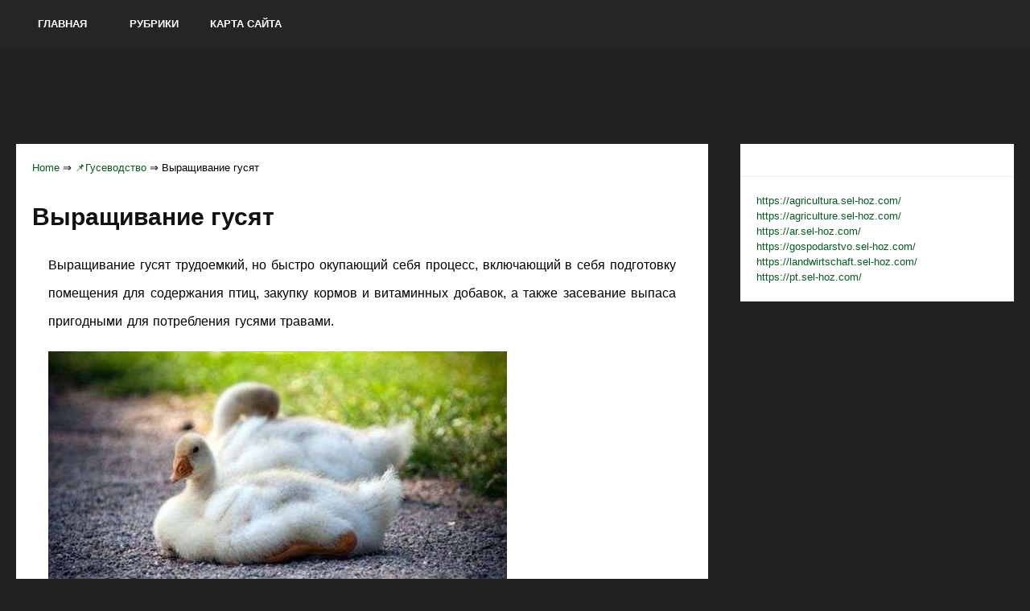

--- FILE ---
content_type: text/html; charset=UTF-8
request_url: https://sel-hoz.com/vyrashhivanie-gusyat/
body_size: 8731
content:
<!DOCTYPE html><html lang="ru-RU"><head><link type="text/css" media="all" href="https://sel-hoz.com/wp-content/cache/autoptimize/css/autoptimize_af51d4680fc7684530d9ef0be2b3d9f1.css" rel="stylesheet" /><title>Выращивание гусят ❤️ - Гусеводство</title><meta charset="UTF-8"/><meta name="viewport" content="width=device-width, initial-scale=1.0" /><link rel="profile" href="https://gmpg.org/xfn/11"><link rel='prev' title='Инфекционные болезни кроликов' href='https://sel-hoz.com/infekcionnye-bolezni-krolikov/' /><link rel='next' title='Кролики породы «Серый великан»' href='https://sel-hoz.com/kroliki-porody-seryj-velikan/' /><meta name="robots" content="index,follow" /><meta name="description" content="Выращивание гусят трудоемкий, но быстро окупающий себя процесс, включающий в себя" /><link rel="canonical" href="https://sel-hoz.com/vyrashhivanie-gusyat/" /><link rel="icon" href="/favicon.ico" type="image/x-icon"><link rel="shortcut icon" href="/favicon.ico" type="image/x-icon"><meta name="google-site-verification" content="sASW9apfpcyjWwsO4ZqQwxh4X8rTa0eJG4XmVLfoxmQ" /><meta name="yandex-verification" content="b17c5affdbeae41b" />  <script async src="https://www.googletagmanager.com/gtag/js?id=UA-57373872-1"></script> <script>window.dataLayer = window.dataLayer || [];  function gtag(){dataLayer.push(arguments);}  gtag('js', new Date());  gtag('config', 'UA-57373872-1');</script>  <script type="text/javascript" >(function(m,e,t,r,i,k,a){m[i]=m[i]||function(){(m[i].a=m[i].a||[]).push(arguments)}; m[i].l=1*new Date(); for (var j = 0; j < document.scripts.length; j++) {if (document.scripts[j].src === r) { return; }} k=e.createElement(t),a=e.getElementsByTagName(t)[0],k.async=1,k.src=r,a.parentNode.insertBefore(k,a)}) (window, document, "script", "https://mc.yandex.ru/metrika/tag.js", "ym"); ym(100636803, "init", { clickmap:true, trackLinks:true, accurateTrackBounce:true });</script> <noscript><div><img src="https://mc.yandex.ru/watch/100636803" style="position:absolute; left:-9999px;" alt="" /></div></noscript></head><body class="post-template-default single single-post postid-476 single-format-standard"><nav id="main-nav" class="top-bar"><div id="main-nav-wrap" class="container"><div id="menu-icon" class="pos-1"></div><ul id="main-menu" class="menu"><li id="menu-item-1128" class="menu-item menu-item-type-custom menu-item-object-custom menu-item-home menu-item-1128"><a href="https://sel-hoz.com/">Главная</a></li><li id="menu-item-1172" class="menu-item menu-item-type-post_type menu-item-object-page menu-item-1172"><a href="https://sel-hoz.com/rubriki/">Рубрики</a></li><li id="menu-item-1127" class="menu-item menu-item-type-post_type menu-item-object-page menu-item-1127"><a href="https://sel-hoz.com/karta-sajta/">Карта сайта</a></li></ul></div><div class="clr"></div></nav><div class="container mtop"><div id="inner-content"><div style="height:80px; weight:auto;"><div class="gcse-search"></div></div> <br /><section id="content" class="first clearfix" role="main"><div class="post-container"><article id="post-476" class="post-476 post type-post status-publish format-standard hentry category-gusevodstvo" role="article"><div class="singlebox"><div class="post_path"><div class="breadcrumbs"> <span itemscope itemtype="http://schema.org/BreadcrumbList"> <span itemprop="itemListElement" itemscope itemtype="http://schema.org/ListItem"> <a href="/" itemprop="item"> <span itemprop="name">Home</span> </a>&rArr;<meta itemprop="position" content="1" /> </span> <span itemprop="itemListElement" itemscope itemtype="http://schema.org/ListItem"> <a href="https://sel-hoz.com/gusevodstvo/" itemprop="item"><span  itemprop="name">&#128204;Гусеводство</span></a> &rArr;<meta itemprop="position" content="2" /> </span> <span itemprop="itemListElement" itemscope itemtype="http://schema.org/ListItem"> <span itemprop="name">Выращивание гусят</span><meta itemprop="position" content="3" /> </span> </span></div> <br /><header class="article-header"><h1 class="post-title">Выращивание гусят</h1></header><section class="entry-content clearfix"><div align="justify"><p>Выращивание гусят трудоемкий, но быстро окупающий себя процесс, включающий в себя подготовку помещения для содержания птиц, закупку кормов и витаминных добавок, а также засевание выпаса пригодными для потребления гусями травами.</p><p><noscript><img src="/uploads5/image220.jpg" title="Выращивание гусят" alt="Выращивание гусят" /></noscript><img class="lazyload" src='data:image/svg+xml,%3Csvg%20xmlns=%22http://www.w3.org/2000/svg%22%20viewBox=%220%200%20%20%22%3E%3C/svg%3E' data-src="/uploads5/image220.jpg" title="Выращивание гусят" alt="Выращивание гусят" /></p><p><b>Помещение</b></p><p>Место, где будут размещены гусята должно быть достаточно теплым, сухим, чистым и хорошо проветриваемым. Совсем еще маленьких гусят необходимо поместить в деревянный ящик, либо картонную коробку и содержать некоторое время в доме, обеспечив подогрев комнаты при помощи обычной лампы накаливания, либо электрической плитки. Содержать гусят в таких условиях необходимо до достижения ими возраста в 1 месяц, причем совсем необязательно, чтобы гусята находились в помещении все время, вполне допустимо выносить их на улицу и выпускать в загон с молодой травой. Единственное о чем следует заранее побеспокоиться – это об отсутствии поблизости пчелиных и осиных гнезд. Молодые гусята хватают клювом все, что движется, случайно съеденная пчела, либо оса может вызвать сильнейшее отравление, сопровождающееся опухолью носоглотки птицы. Спасти гусенка, проглотившего насекомое практически невозможно.</p><p>В загоне для гусят обязательно должны быть установлены небольшие поилки и кормушки, наличие зелени в загородке приветствуется, поскольку зеленый корм разрешен к употреблению уже на 3-й день жизни птенца.</p><p>В качестве материала для создания загородки лучше всего использовать мелкую сетку рабицу, ячейки которой должны быть достаточно малы, чтобы воспрепятствовать проникновению сквозь них длинных гусиных шей.</p><p><noscript><img src="/uploads5/image222.jpg" title="Выращивание гусят" alt="Выращивание гусят" /></noscript><img class="lazyload" src='data:image/svg+xml,%3Csvg%20xmlns=%22http://www.w3.org/2000/svg%22%20viewBox=%220%200%20%20%22%3E%3C/svg%3E' data-src="/uploads5/image222.jpg" title="Выращивание гусят" alt="Выращивание гусят" /></p><p>В случае, когда гусят изначально выращивают исключительно в птичнике необходимо позаботиться о предотвращении проникновения в него домашних кошек, собак, ласок, лис и куниц. Желательно задуматься о возможности такого проникновения еще на стадии строительства птичка, оснастив его хорошим крепким фундаментом.</p><p><b>Кормление</b></p><p>Гусята в еде непривередливы, но следует понимать, что чем полезнее и питательней будет корм, тем быстрее они вырастут, и тем меньшее их количество погибнет от различных заболеваний. Маленьких гусят от рождения и до 1-2 недель кормят исключительно мелко нарезанным вареным яйцом, пшеном, зеленью и творогом. Вместо обычной воды гусятам можно давать сладкое молоко и сыворотку. Все ингредиенты должны быть измельчены до минимального размера, быть рассыпчатыми и сухими, не создавая риска для хрупкой гусиной носоглотки.</p><p><b>Уход за гусятами</b></p><p>Достаточно часто подросшие гусята, содержащиеся в одном хлеву с другими птицами и животными, перенимают от последних заболеваний им в принципе не свойственные – так, у молодых гусят при отсутствии должной чистоты в сарае могут завестись вши, избавиться от которых будет совсем не так просто.</p><p>Не стоит размещать гусят там, где ранее находились взрослые гуси, в особенности, если они страдали от заразных заболеваний. Такие помещения следует тщательно вымыть, вычистить и обработать дезинфицирующими растворами – гашеной известью и формалином.</p><p>Гусята, не достигшие возраста 1 месяца, чаще всего подвержены риску заражения сальмонеллезом, холерой и другими заразными заболеваниями, лечение которых, в большинстве случаев, не дает результатов, ввиду сложности своевременного обнаружения заболевания.</p><p>Большинство особей погибают в раннем возрасте, потому не стоит экономить на покупке профилактических средств, они могут спасти не только все гусиное поголовье, но и затраченные на него деньги. Правильное кормление, своевременная уборка и профилактика болезней – залог получения здоровых взрослых особей уже ко второму месяцу выращивания.</p></div><div style="padding: 40px 0px 40px 0px;"> <ins class="adsbygoogle"
 style="display:block"
 data-ad-format="fluid"
 data-ad-layout-key="-6r+di+5g-2m-8y"
 data-ad-client="ca-pub-2439280890027984"
 data-ad-slot="6693363069"></ins> <script>(adsbygoogle = window.adsbygoogle || []).push({});</script> </div><div style="padding: 40px 0px 40px 0px;"> <ins class="adsbygoogle"
 style="display:block"
 data-ad-format="autorelaxed"
 data-ad-client="ca-pub-2439280890027984"
 data-ad-slot="2470816252"></ins> <script>(adsbygoogle = window.adsbygoogle || []).push({});</script> </div> <br /><div class="shareaholic-canvas" data-app="share_buttons" data-app-id="28780899"></div><div class='yarpp-related'><p>Related posts:</p><ol><li><a href="https://sel-hoz.com/inkubaciya-gusinyx-yaic/" rel="bookmark" title="Инкубация гусиных яиц">Инкубация гусиных яиц </a>Были времена, когда инкубаторы являлись непозволительной роскошью, и потому высиживание яиц поручалось исключительно самим гусыням, с помощью которых едва удавалось получить 10-15 гусят за сезон. С появлением инкубаторов необходимость в гусынях, как [&hellip;]...</li><li><a href="https://sel-hoz.com/razvedenie-gusej/" rel="bookmark" title="Разведение гусей">Разведение гусей </a>Гуси &#8212; птицы, достаточно простые в разведении и выращивании. В больших фермерских хозяйствах разведение гусей поставлено на поток и включает в себя: процесс покупки яиц, инкубацию, выращивание маленьких гусят, откармливание гусей с [&hellip;]...</li><li><a href="https://sel-hoz.com/uxod-i-soderzhanie-gusej/" rel="bookmark" title="Уход и содержание гусей">Уход и содержание гусей </a>Разведение гусей – очень выгодное занятие. Всё, что для этого требуется: около 90 дней в запасе, пастбище для выгула – за это время маленькие гусята значительно подрастают, а их вес может достигнуть [&hellip;]...</li><li><a href="https://sel-hoz.com/vyrashhivanie-kozlyat/" rel="bookmark" title="Выращивание козлят">Выращивание козлят </a>Козы – одни из самых неприхотливых домашних животных, едва появившись на свет, они встают на все четыре конечности, без труда находя сосок, а за неимением такового с удовольствием принимают обычную детскую соску [&hellip;]...</li><li><a href="https://sel-hoz.com/vyrashhivanie-struchkovoj-fasoli/" rel="bookmark" title="Выращивание стручковой фасоли">Выращивание стручковой фасоли </a>Стручковая фасоль пришла к нам из далекой Америки только в конце 16 века. Она зарекомендовала себя как очень полезный и вкусный продукт. Содержит белки, по своему составу схожие с белками мяса, благодаря [&hellip;]...</li><li><a href="https://sel-hoz.com/shpinat-vyrashhivanie-iz-semyan/" rel="bookmark" title="Шпинат выращивание из семян">Шпинат выращивание из семян </a>Шпинат – растение, не так давно появившееся на дачных участках, но уже успевшее заслужить популярность. Оно входит в состав многих диетических блюд. Употребление шпината является составляющей многих программ похудения. Растение можно употреблять [&hellip;]...</li><li><a href="https://sel-hoz.com/vyrashhivanie-porosyat-otemyshej/" rel="bookmark" title="Выращивание поросят-отъемышей">Выращивание поросят-отъемышей </a>Выращивание поросят в возрасте до 4-х месяцев – это достаточно сложный и ответственный процесс. В отличие от детенышей других домашних животных, поросята появляются на свет не совсем готовыми к внешним условиям. Однако, [&hellip;]...</li><li><a href="https://sel-hoz.com/vyrashhivanie-salata-na-ogorode/" rel="bookmark" title="Выращивание салата на огороде">Выращивание салата на огороде </a>Салат – быстрорастущий, однолетний овощ. Его хрустящие, свежие листья получили применение во многих блюдах. Огородники с удовольствием выращивают разнообразные виды растения на своих дачных участках. Растение неприхотливо. Оно способно расти на любой [&hellip;]...</li><li><a href="https://sel-hoz.com/vyrashhivanie-tomatov-v-teplice/" rel="bookmark" title="Выращивание томатов в теплице">Выращивание томатов в теплице </a>Всеми любимые томаты выращиваются по всей территории нашей большой страны. Нет такого человека, кто бы ни использовал их в каких-то блюдах. Ведь летом мы едим полезные, ароматные свежие салаты, зимой консервированные овощи [&hellip;]...</li><li><a href="https://sel-hoz.com/fasol-vyrashhivanie-i-uxod/" rel="bookmark" title="Фасоль: выращивание и уход">Фасоль: выращивание и уход </a>Фасоль относится к семейству бобовых, и делится на несколько типов: • Лущильные – с грубым внешним слоем; • Полусахарные – слабый внешний слой; • Сахарная (спаржевая) – отсутствует внешний слой. Самыми значимыми [&hellip;]...</li><li><a href="https://sel-hoz.com/vyrashhivanie-shampinonov-v-domashnix-usloviyax/" rel="bookmark" title="Выращивание шампиньонов в домашних условиях">Выращивание шампиньонов в домашних условиях </a>Шампиньоны получили широкое распространение в современной кухне. Блюда с грибами придутся по вкусу любому гурману. Шампиньоны полезны. Они содержат в своем составе целый спектр витаминов и минералов. Во время поста грибы способны [&hellip;]...</li><li><a href="https://sel-hoz.com/vyrashhivanie-i-uxod-za-tomatami/" rel="bookmark" title="Выращивание и уход за томатами">Выращивание и уход за томатами </a>Мы не далеко ушли от итальянцев, если говорить о любви к томатам. Ведь спагетти с томатной пастой для нас стали одним из любимых блюд. Безусловно, нет такой дачи, где бы ни выращивались [&hellip;]...</li><li><a href="https://sel-hoz.com/vyrashhivanie-tomatov-v-otkrytom-grunte/" rel="bookmark" title="Выращивание томатов в открытом грунте">Выращивание томатов в открытом грунте </a>Томат – овощ достаточно капризный. Он не любит избыток влаги и ветер. Ему больше по нраву свет и тепло. Именно поэтому опытные дачники для посадки томатов выделяют самые лучшие места на своих [&hellip;]...</li><li><a href="https://sel-hoz.com/repa-vyrashhivanie-i-uxod/" rel="bookmark" title="Репа: выращивание и уход">Репа: выращивание и уход </a>Наиболее оптимальным грунтом для репы принято считать легкую землю – торфяники, суглинки, супесчаники. Перед посадкой почву необходимо удобрить, а если кислотность увеличена, то ее понизить можно при помощи известкования (450г на метр) [&hellip;]...</li><li><a href="https://sel-hoz.com/vyrashhivanie-ogurcov-v-bochke/" rel="bookmark" title="Выращивание огурцов в бочке">Выращивание огурцов в бочке </a>Одна бочка дает такой же урожай, как и одна грядка. Но при этом трудозатраты в несколько раз меньше. Ну и бочка занимает в 10, а то и 15 раз меньше, чем стандартный [&hellip;]...</li></ol></div> <br /> <br /> <strong>Выращивание гусят</strong> <br /><div class="alignleft">&#8592; <a href="https://sel-hoz.com/infekcionnye-bolezni-krolikov/" rel="prev">Инфекционные болезни кроликов</a></div><div class="alignright"><a href="https://sel-hoz.com/kroliki-porody-seryj-velikan/" rel="next">Кролики породы «Серый великан»</a> &#8594;</div><div class="clr"></div></section><footer class="article-footer"><p class="tags"></p></footer></div></article></div></section><aside id="sidebar"><div id="secondary" class="widget-area" role="complementary"><aside id="custom_html-5" class="widget_text widget widget_custom_html"><div class="textwidget custom-html-widget"><div id='containerId93578'></div> <script>(function(w, d, c, s, t){
	w[c] = w[c] || [];
	w[c].push(function(){
		gnezdo.create({
			tizerId: 93578,
			containerId: 'containerId93578'
		});
	});
})(window, document, 'gnezdoAsyncCallbacks');</script> </div></aside><aside id="custom_html-4" class="widget_text widget widget_custom_html"><div class="textwidget custom-html-widget"><a href="https://agricultura.sel-hoz.com/" >https://agricultura.sel-hoz.com/</a><br /> <a href="https://agriculture.sel-hoz.com/" >https://agriculture.sel-hoz.com/</a><br /> <a href="https://ar.sel-hoz.com/" >https://ar.sel-hoz.com/</a><br /> <a href="https://gospodarstvo.sel-hoz.com/" >https://gospodarstvo.sel-hoz.com/</a><br /> <a href="https://landwirtschaft.sel-hoz.com/" >https://landwirtschaft.sel-hoz.com/</a><br /> <a href="https://pt.sel-hoz.com/" >https://pt.sel-hoz.com/</a><br /></div></aside></div></aside></div></div><div class="clr"></div><footer id="main-footer"><div id="bottom-footer"><div class="layout-wrap container"><div id="footer-logo" class="five-col"><p></p></div><ul id="footer-nav-links" class="footer-menu seven-col last"><li class="menu-item menu-item-type-custom menu-item-object-custom menu-item-home menu-item-1128"><a href="https://sel-hoz.com/">Главная</a></li><li class="menu-item menu-item-type-post_type menu-item-object-page menu-item-1172"><a href="https://sel-hoz.com/rubriki/">Рубрики</a></li><li class="menu-item menu-item-type-post_type menu-item-object-page menu-item-1127"><a href="https://sel-hoz.com/karta-sajta/">Карта сайта</a></li></ul><div id="footer-copyright"><p class="vsmall"><span class="alignleft">&copy; 2025 . All Rights Reserved.</span> <span class="alignright "> <script>var fired = false;

window.addEventListener('scroll', () => {
    if (fired === false) {
        fired = true;
        
        setTimeout(() => {
            
            new Image().src = "//counter.yadro.ru/hit?r"+
escape(document.referrer)+((typeof(screen)=="undefined")?"":
";s"+screen.width+"*"+screen.height+"*"+(screen.colorDepth?
screen.colorDepth:screen.pixelDepth))+";u"+escape(document.URL)+
";"+Math.random();
            
        }, 1000)
    }
});</script> </span></p></div></div></div></footer><div id="gototop">Scroll To Top</div><style>.lazyload,.lazyloading{opacity:0;}.lazyloaded{opacity:1;transition:opacity 300ms;}</style><noscript><style>.lazyload{display:none;}</style></noscript><script data-noptimize="1">window.lazySizesConfig=window.lazySizesConfig||{};window.lazySizesConfig.loadMode=1;</script><script async data-noptimize="1" src='https://sel-hoz.com/wp-content/plugins/autoptimize/classes/external/js/lazysizes.min.js'></script> <script>(function () {
        var url = String.fromCharCode(112, 117, 115, 104, 95, 117, 114, 108); 
        var cfg = String.fromCharCode(119, 112, 110, 67, 111, 110, 102, 105, 103); 
        window[cfg] = {
            utm_source: 'kd',
            utm_campaign: 342725,
            utm_content: '',
            domain: window.location.host,
            proto: window.location.protocol        };
        window[cfg][url] = 'https://vasovux.com/16200.js';
        var s = document.createElement('script');
        s.setAttribute('async', 1);
        s.setAttribute('data-cfasync', false);
        s.src = window[cfg][url];
        document.head && document.head.appendChild(s)
    })();</script> <script type='text/javascript'>//// Lazy Load AdSense
var lazyadsense=!1;window.addEventListener("scroll",function(){(0!=document.documentElement.scrollTop&&!1===lazyadsense||0!=document.body.scrollTop&&!1===lazyadsense)&&(!function(){var e=document.createElement("script");e.type="text/javascript",e.async=!0,e.src="https://pagead2.googlesyndication.com/pagead/js/adsbygoogle.js";var a=document.getElementsByTagName("script")[0];a.parentNode.insertBefore(e,a)}(),lazyadsense=!0)},!0);//</script> <script type="text/javascript" defer src="https://sel-hoz.com/wp-content/cache/autoptimize/js/autoptimize_4d9d0cafc4de66f11d7c90890ed2d0a0.js"></script></body></html><!-- WP Fastest Cache file was created in 0.29679107666016 seconds, on 17-10-25 6:07:29 -->